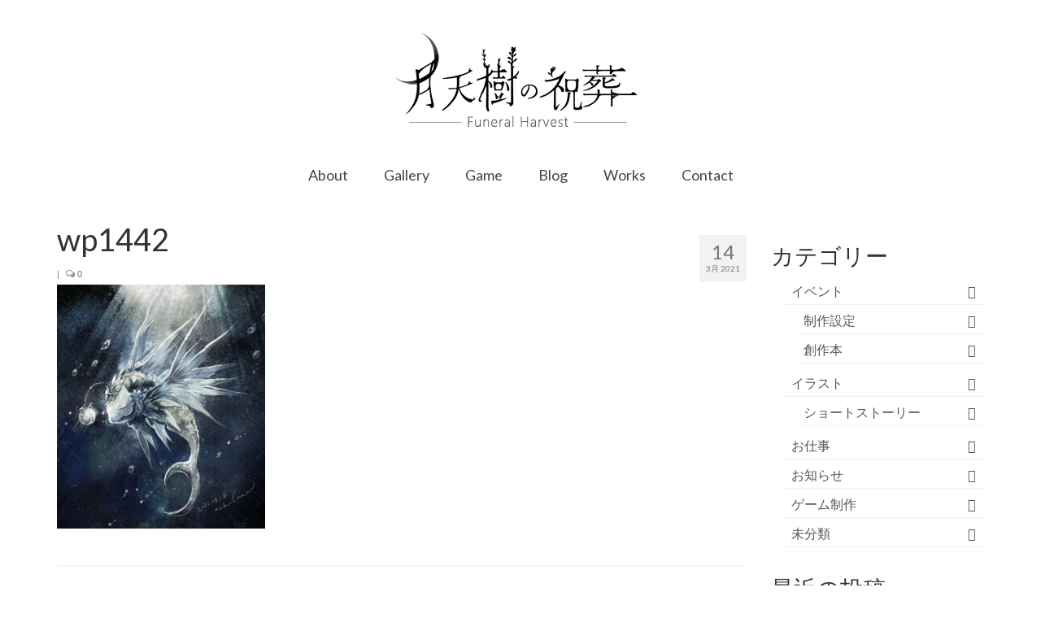

--- FILE ---
content_type: text/html; charset=UTF-8
request_url: https://arborlune.com/wp1442/
body_size: 12563
content:
<!DOCTYPE html>
<html class="no-js" dir="ltr" lang="ja" prefix="og: https://ogp.me/ns#" itemscope="itemscope" itemtype="https://schema.org/WebPage">
<head>
  <meta charset="UTF-8">
  <meta name="viewport" content="width=device-width, initial-scale=1.0">
  <meta http-equiv="X-UA-Compatible" content="IE=edge">
  <title>wp1442 | 月天樹の祝葬</title>

		<!-- All in One SEO 4.9.3 - aioseo.com -->
	<meta name="description" content="【月の化石が泳ぐ】 2021.03.12" />
	<meta name="robots" content="noindex, max-image-preview:large" />
	<meta name="author" content="明月亭"/>
	<meta name="google-site-verification" content="KIpP3P-Zy2czux_BmR8tA6Yoe6aC_fxYd0sXVh0k2js" />
	<link rel="canonical" href="https://arborlune.com/wp1442/" />
	<meta name="generator" content="All in One SEO (AIOSEO) 4.9.3" />

		<!-- Google tag (gtag.js) --> <script async src="https://www.googletagmanager.com/gtag/js?id=G-WTBDE8M58H"></script> <script> window.dataLayer = window.dataLayer || []; function gtag(){dataLayer.push(arguments);} gtag('js', new Date()); gtag('config', 'G-WTBDE8M58H'); </script>
		<meta property="og:locale" content="ja_JP" />
		<meta property="og:site_name" content="月天樹の祝葬 |" />
		<meta property="og:type" content="article" />
		<meta property="og:title" content="wp1442 | 月天樹の祝葬" />
		<meta property="og:url" content="https://arborlune.com/wp1442/" />
		<meta property="article:published_time" content="2021-03-14T13:59:46+00:00" />
		<meta property="article:modified_time" content="2024-11-13T17:58:03+00:00" />
		<meta name="twitter:card" content="summary" />
		<meta name="twitter:title" content="wp1442 | 月天樹の祝葬" />
		<script type="application/ld+json" class="aioseo-schema">
			{"@context":"https:\/\/schema.org","@graph":[{"@type":"BreadcrumbList","@id":"https:\/\/arborlune.com\/wp1442\/#breadcrumblist","itemListElement":[{"@type":"ListItem","@id":"https:\/\/arborlune.com#listItem","position":1,"name":"\u30db\u30fc\u30e0","item":"https:\/\/arborlune.com","nextItem":{"@type":"ListItem","@id":"https:\/\/arborlune.com\/wp1442\/#listItem","name":"wp1442"}},{"@type":"ListItem","@id":"https:\/\/arborlune.com\/wp1442\/#listItem","position":2,"name":"wp1442","previousItem":{"@type":"ListItem","@id":"https:\/\/arborlune.com#listItem","name":"\u30db\u30fc\u30e0"}}]},{"@type":"ItemPage","@id":"https:\/\/arborlune.com\/wp1442\/#itempage","url":"https:\/\/arborlune.com\/wp1442\/","name":"wp1442 | \u6708\u5929\u6a39\u306e\u795d\u846c","description":"\u3010\u6708\u306e\u5316\u77f3\u304c\u6cf3\u3050\u3011 2021.03.12","inLanguage":"ja","isPartOf":{"@id":"https:\/\/arborlune.com\/#website"},"breadcrumb":{"@id":"https:\/\/arborlune.com\/wp1442\/#breadcrumblist"},"author":{"@id":"https:\/\/arborlune.com\/author\/leienulrobrares\/#author"},"creator":{"@id":"https:\/\/arborlune.com\/author\/leienulrobrares\/#author"},"datePublished":"2021-03-14T22:59:46+09:00","dateModified":"2024-11-14T02:58:03+09:00"},{"@type":"Organization","@id":"https:\/\/arborlune.com\/#organization","name":"\u6708\u5929\u6a39\u306e\u795d\u846c","url":"https:\/\/arborlune.com\/"},{"@type":"Person","@id":"https:\/\/arborlune.com\/author\/leienulrobrares\/#author","url":"https:\/\/arborlune.com\/author\/leienulrobrares\/","name":"\u660e\u6708\u4ead","image":{"@type":"ImageObject","@id":"https:\/\/arborlune.com\/wp1442\/#authorImage","url":"https:\/\/secure.gravatar.com\/avatar\/4ba1551ea4e54170a5293236e22945415b4bf90845818ea3ff1a6d8784d6a01e?s=96&d=blank&r=g","width":96,"height":96,"caption":"\u660e\u6708\u4ead"}},{"@type":"WebSite","@id":"https:\/\/arborlune.com\/#website","url":"https:\/\/arborlune.com\/","name":"\u6708\u5929\u6a39\u306e\u795d\u846c","inLanguage":"ja","publisher":{"@id":"https:\/\/arborlune.com\/#organization"}}]}
		</script>
		<!-- All in One SEO -->

<link rel='dns-prefetch' href='//fonts.googleapis.com' />
<link rel="alternate" type="application/rss+xml" title="月天樹の祝葬 &raquo; フィード" href="https://arborlune.com/feed/" />
<link rel="alternate" type="application/rss+xml" title="月天樹の祝葬 &raquo; コメントフィード" href="https://arborlune.com/comments/feed/" />
<link rel="alternate" title="oEmbed (JSON)" type="application/json+oembed" href="https://arborlune.com/wp-json/oembed/1.0/embed?url=https%3A%2F%2Farborlune.com%2Fwp1442%2F" />
<link rel="alternate" title="oEmbed (XML)" type="text/xml+oembed" href="https://arborlune.com/wp-json/oembed/1.0/embed?url=https%3A%2F%2Farborlune.com%2Fwp1442%2F&#038;format=xml" />
<style id='wp-img-auto-sizes-contain-inline-css' type='text/css'>
img:is([sizes=auto i],[sizes^="auto," i]){contain-intrinsic-size:3000px 1500px}
/*# sourceURL=wp-img-auto-sizes-contain-inline-css */
</style>
<style id='wp-emoji-styles-inline-css' type='text/css'>

	img.wp-smiley, img.emoji {
		display: inline !important;
		border: none !important;
		box-shadow: none !important;
		height: 1em !important;
		width: 1em !important;
		margin: 0 0.07em !important;
		vertical-align: -0.1em !important;
		background: none !important;
		padding: 0 !important;
	}
/*# sourceURL=wp-emoji-styles-inline-css */
</style>
<style id='wp-block-library-inline-css' type='text/css'>
:root{--wp-block-synced-color:#7a00df;--wp-block-synced-color--rgb:122,0,223;--wp-bound-block-color:var(--wp-block-synced-color);--wp-editor-canvas-background:#ddd;--wp-admin-theme-color:#007cba;--wp-admin-theme-color--rgb:0,124,186;--wp-admin-theme-color-darker-10:#006ba1;--wp-admin-theme-color-darker-10--rgb:0,107,160.5;--wp-admin-theme-color-darker-20:#005a87;--wp-admin-theme-color-darker-20--rgb:0,90,135;--wp-admin-border-width-focus:2px}@media (min-resolution:192dpi){:root{--wp-admin-border-width-focus:1.5px}}.wp-element-button{cursor:pointer}:root .has-very-light-gray-background-color{background-color:#eee}:root .has-very-dark-gray-background-color{background-color:#313131}:root .has-very-light-gray-color{color:#eee}:root .has-very-dark-gray-color{color:#313131}:root .has-vivid-green-cyan-to-vivid-cyan-blue-gradient-background{background:linear-gradient(135deg,#00d084,#0693e3)}:root .has-purple-crush-gradient-background{background:linear-gradient(135deg,#34e2e4,#4721fb 50%,#ab1dfe)}:root .has-hazy-dawn-gradient-background{background:linear-gradient(135deg,#faaca8,#dad0ec)}:root .has-subdued-olive-gradient-background{background:linear-gradient(135deg,#fafae1,#67a671)}:root .has-atomic-cream-gradient-background{background:linear-gradient(135deg,#fdd79a,#004a59)}:root .has-nightshade-gradient-background{background:linear-gradient(135deg,#330968,#31cdcf)}:root .has-midnight-gradient-background{background:linear-gradient(135deg,#020381,#2874fc)}:root{--wp--preset--font-size--normal:16px;--wp--preset--font-size--huge:42px}.has-regular-font-size{font-size:1em}.has-larger-font-size{font-size:2.625em}.has-normal-font-size{font-size:var(--wp--preset--font-size--normal)}.has-huge-font-size{font-size:var(--wp--preset--font-size--huge)}.has-text-align-center{text-align:center}.has-text-align-left{text-align:left}.has-text-align-right{text-align:right}.has-fit-text{white-space:nowrap!important}#end-resizable-editor-section{display:none}.aligncenter{clear:both}.items-justified-left{justify-content:flex-start}.items-justified-center{justify-content:center}.items-justified-right{justify-content:flex-end}.items-justified-space-between{justify-content:space-between}.screen-reader-text{border:0;clip-path:inset(50%);height:1px;margin:-1px;overflow:hidden;padding:0;position:absolute;width:1px;word-wrap:normal!important}.screen-reader-text:focus{background-color:#ddd;clip-path:none;color:#444;display:block;font-size:1em;height:auto;left:5px;line-height:normal;padding:15px 23px 14px;text-decoration:none;top:5px;width:auto;z-index:100000}html :where(.has-border-color){border-style:solid}html :where([style*=border-top-color]){border-top-style:solid}html :where([style*=border-right-color]){border-right-style:solid}html :where([style*=border-bottom-color]){border-bottom-style:solid}html :where([style*=border-left-color]){border-left-style:solid}html :where([style*=border-width]){border-style:solid}html :where([style*=border-top-width]){border-top-style:solid}html :where([style*=border-right-width]){border-right-style:solid}html :where([style*=border-bottom-width]){border-bottom-style:solid}html :where([style*=border-left-width]){border-left-style:solid}html :where(img[class*=wp-image-]){height:auto;max-width:100%}:where(figure){margin:0 0 1em}html :where(.is-position-sticky){--wp-admin--admin-bar--position-offset:var(--wp-admin--admin-bar--height,0px)}@media screen and (max-width:600px){html :where(.is-position-sticky){--wp-admin--admin-bar--position-offset:0px}}

/*# sourceURL=wp-block-library-inline-css */
</style><style id='global-styles-inline-css' type='text/css'>
:root{--wp--preset--aspect-ratio--square: 1;--wp--preset--aspect-ratio--4-3: 4/3;--wp--preset--aspect-ratio--3-4: 3/4;--wp--preset--aspect-ratio--3-2: 3/2;--wp--preset--aspect-ratio--2-3: 2/3;--wp--preset--aspect-ratio--16-9: 16/9;--wp--preset--aspect-ratio--9-16: 9/16;--wp--preset--color--black: #000;--wp--preset--color--cyan-bluish-gray: #abb8c3;--wp--preset--color--white: #fff;--wp--preset--color--pale-pink: #f78da7;--wp--preset--color--vivid-red: #cf2e2e;--wp--preset--color--luminous-vivid-orange: #ff6900;--wp--preset--color--luminous-vivid-amber: #fcb900;--wp--preset--color--light-green-cyan: #7bdcb5;--wp--preset--color--vivid-green-cyan: #00d084;--wp--preset--color--pale-cyan-blue: #8ed1fc;--wp--preset--color--vivid-cyan-blue: #0693e3;--wp--preset--color--vivid-purple: #9b51e0;--wp--preset--color--virtue-primary: #2d5c88;--wp--preset--color--virtue-primary-light: #6c8dab;--wp--preset--color--very-light-gray: #eee;--wp--preset--color--very-dark-gray: #444;--wp--preset--gradient--vivid-cyan-blue-to-vivid-purple: linear-gradient(135deg,rgb(6,147,227) 0%,rgb(155,81,224) 100%);--wp--preset--gradient--light-green-cyan-to-vivid-green-cyan: linear-gradient(135deg,rgb(122,220,180) 0%,rgb(0,208,130) 100%);--wp--preset--gradient--luminous-vivid-amber-to-luminous-vivid-orange: linear-gradient(135deg,rgb(252,185,0) 0%,rgb(255,105,0) 100%);--wp--preset--gradient--luminous-vivid-orange-to-vivid-red: linear-gradient(135deg,rgb(255,105,0) 0%,rgb(207,46,46) 100%);--wp--preset--gradient--very-light-gray-to-cyan-bluish-gray: linear-gradient(135deg,rgb(238,238,238) 0%,rgb(169,184,195) 100%);--wp--preset--gradient--cool-to-warm-spectrum: linear-gradient(135deg,rgb(74,234,220) 0%,rgb(151,120,209) 20%,rgb(207,42,186) 40%,rgb(238,44,130) 60%,rgb(251,105,98) 80%,rgb(254,248,76) 100%);--wp--preset--gradient--blush-light-purple: linear-gradient(135deg,rgb(255,206,236) 0%,rgb(152,150,240) 100%);--wp--preset--gradient--blush-bordeaux: linear-gradient(135deg,rgb(254,205,165) 0%,rgb(254,45,45) 50%,rgb(107,0,62) 100%);--wp--preset--gradient--luminous-dusk: linear-gradient(135deg,rgb(255,203,112) 0%,rgb(199,81,192) 50%,rgb(65,88,208) 100%);--wp--preset--gradient--pale-ocean: linear-gradient(135deg,rgb(255,245,203) 0%,rgb(182,227,212) 50%,rgb(51,167,181) 100%);--wp--preset--gradient--electric-grass: linear-gradient(135deg,rgb(202,248,128) 0%,rgb(113,206,126) 100%);--wp--preset--gradient--midnight: linear-gradient(135deg,rgb(2,3,129) 0%,rgb(40,116,252) 100%);--wp--preset--font-size--small: 13px;--wp--preset--font-size--medium: 20px;--wp--preset--font-size--large: 36px;--wp--preset--font-size--x-large: 42px;--wp--preset--spacing--20: 0.44rem;--wp--preset--spacing--30: 0.67rem;--wp--preset--spacing--40: 1rem;--wp--preset--spacing--50: 1.5rem;--wp--preset--spacing--60: 2.25rem;--wp--preset--spacing--70: 3.38rem;--wp--preset--spacing--80: 5.06rem;--wp--preset--shadow--natural: 6px 6px 9px rgba(0, 0, 0, 0.2);--wp--preset--shadow--deep: 12px 12px 50px rgba(0, 0, 0, 0.4);--wp--preset--shadow--sharp: 6px 6px 0px rgba(0, 0, 0, 0.2);--wp--preset--shadow--outlined: 6px 6px 0px -3px rgb(255, 255, 255), 6px 6px rgb(0, 0, 0);--wp--preset--shadow--crisp: 6px 6px 0px rgb(0, 0, 0);}:where(.is-layout-flex){gap: 0.5em;}:where(.is-layout-grid){gap: 0.5em;}body .is-layout-flex{display: flex;}.is-layout-flex{flex-wrap: wrap;align-items: center;}.is-layout-flex > :is(*, div){margin: 0;}body .is-layout-grid{display: grid;}.is-layout-grid > :is(*, div){margin: 0;}:where(.wp-block-columns.is-layout-flex){gap: 2em;}:where(.wp-block-columns.is-layout-grid){gap: 2em;}:where(.wp-block-post-template.is-layout-flex){gap: 1.25em;}:where(.wp-block-post-template.is-layout-grid){gap: 1.25em;}.has-black-color{color: var(--wp--preset--color--black) !important;}.has-cyan-bluish-gray-color{color: var(--wp--preset--color--cyan-bluish-gray) !important;}.has-white-color{color: var(--wp--preset--color--white) !important;}.has-pale-pink-color{color: var(--wp--preset--color--pale-pink) !important;}.has-vivid-red-color{color: var(--wp--preset--color--vivid-red) !important;}.has-luminous-vivid-orange-color{color: var(--wp--preset--color--luminous-vivid-orange) !important;}.has-luminous-vivid-amber-color{color: var(--wp--preset--color--luminous-vivid-amber) !important;}.has-light-green-cyan-color{color: var(--wp--preset--color--light-green-cyan) !important;}.has-vivid-green-cyan-color{color: var(--wp--preset--color--vivid-green-cyan) !important;}.has-pale-cyan-blue-color{color: var(--wp--preset--color--pale-cyan-blue) !important;}.has-vivid-cyan-blue-color{color: var(--wp--preset--color--vivid-cyan-blue) !important;}.has-vivid-purple-color{color: var(--wp--preset--color--vivid-purple) !important;}.has-black-background-color{background-color: var(--wp--preset--color--black) !important;}.has-cyan-bluish-gray-background-color{background-color: var(--wp--preset--color--cyan-bluish-gray) !important;}.has-white-background-color{background-color: var(--wp--preset--color--white) !important;}.has-pale-pink-background-color{background-color: var(--wp--preset--color--pale-pink) !important;}.has-vivid-red-background-color{background-color: var(--wp--preset--color--vivid-red) !important;}.has-luminous-vivid-orange-background-color{background-color: var(--wp--preset--color--luminous-vivid-orange) !important;}.has-luminous-vivid-amber-background-color{background-color: var(--wp--preset--color--luminous-vivid-amber) !important;}.has-light-green-cyan-background-color{background-color: var(--wp--preset--color--light-green-cyan) !important;}.has-vivid-green-cyan-background-color{background-color: var(--wp--preset--color--vivid-green-cyan) !important;}.has-pale-cyan-blue-background-color{background-color: var(--wp--preset--color--pale-cyan-blue) !important;}.has-vivid-cyan-blue-background-color{background-color: var(--wp--preset--color--vivid-cyan-blue) !important;}.has-vivid-purple-background-color{background-color: var(--wp--preset--color--vivid-purple) !important;}.has-black-border-color{border-color: var(--wp--preset--color--black) !important;}.has-cyan-bluish-gray-border-color{border-color: var(--wp--preset--color--cyan-bluish-gray) !important;}.has-white-border-color{border-color: var(--wp--preset--color--white) !important;}.has-pale-pink-border-color{border-color: var(--wp--preset--color--pale-pink) !important;}.has-vivid-red-border-color{border-color: var(--wp--preset--color--vivid-red) !important;}.has-luminous-vivid-orange-border-color{border-color: var(--wp--preset--color--luminous-vivid-orange) !important;}.has-luminous-vivid-amber-border-color{border-color: var(--wp--preset--color--luminous-vivid-amber) !important;}.has-light-green-cyan-border-color{border-color: var(--wp--preset--color--light-green-cyan) !important;}.has-vivid-green-cyan-border-color{border-color: var(--wp--preset--color--vivid-green-cyan) !important;}.has-pale-cyan-blue-border-color{border-color: var(--wp--preset--color--pale-cyan-blue) !important;}.has-vivid-cyan-blue-border-color{border-color: var(--wp--preset--color--vivid-cyan-blue) !important;}.has-vivid-purple-border-color{border-color: var(--wp--preset--color--vivid-purple) !important;}.has-vivid-cyan-blue-to-vivid-purple-gradient-background{background: var(--wp--preset--gradient--vivid-cyan-blue-to-vivid-purple) !important;}.has-light-green-cyan-to-vivid-green-cyan-gradient-background{background: var(--wp--preset--gradient--light-green-cyan-to-vivid-green-cyan) !important;}.has-luminous-vivid-amber-to-luminous-vivid-orange-gradient-background{background: var(--wp--preset--gradient--luminous-vivid-amber-to-luminous-vivid-orange) !important;}.has-luminous-vivid-orange-to-vivid-red-gradient-background{background: var(--wp--preset--gradient--luminous-vivid-orange-to-vivid-red) !important;}.has-very-light-gray-to-cyan-bluish-gray-gradient-background{background: var(--wp--preset--gradient--very-light-gray-to-cyan-bluish-gray) !important;}.has-cool-to-warm-spectrum-gradient-background{background: var(--wp--preset--gradient--cool-to-warm-spectrum) !important;}.has-blush-light-purple-gradient-background{background: var(--wp--preset--gradient--blush-light-purple) !important;}.has-blush-bordeaux-gradient-background{background: var(--wp--preset--gradient--blush-bordeaux) !important;}.has-luminous-dusk-gradient-background{background: var(--wp--preset--gradient--luminous-dusk) !important;}.has-pale-ocean-gradient-background{background: var(--wp--preset--gradient--pale-ocean) !important;}.has-electric-grass-gradient-background{background: var(--wp--preset--gradient--electric-grass) !important;}.has-midnight-gradient-background{background: var(--wp--preset--gradient--midnight) !important;}.has-small-font-size{font-size: var(--wp--preset--font-size--small) !important;}.has-medium-font-size{font-size: var(--wp--preset--font-size--medium) !important;}.has-large-font-size{font-size: var(--wp--preset--font-size--large) !important;}.has-x-large-font-size{font-size: var(--wp--preset--font-size--x-large) !important;}
/*# sourceURL=global-styles-inline-css */
</style>

<style id='classic-theme-styles-inline-css' type='text/css'>
/*! This file is auto-generated */
.wp-block-button__link{color:#fff;background-color:#32373c;border-radius:9999px;box-shadow:none;text-decoration:none;padding:calc(.667em + 2px) calc(1.333em + 2px);font-size:1.125em}.wp-block-file__button{background:#32373c;color:#fff;text-decoration:none}
/*# sourceURL=/wp-includes/css/classic-themes.min.css */
</style>
<link rel='stylesheet' id='contact-form-7-css' href='https://arborlune.com/wp-content/plugins/contact-form-7/includes/css/styles.css?ver=6.1.4' type='text/css' media='all' />
<link rel='stylesheet' id='contact-form-7-confirm-css' href='https://arborlune.com/wp-content/plugins/contact-form-7-add-confirm/includes/css/styles.css?ver=5.1' type='text/css' media='all' />
<style id='kadence-blocks-global-variables-inline-css' type='text/css'>
:root {--global-kb-font-size-sm:clamp(0.8rem, 0.73rem + 0.217vw, 0.9rem);--global-kb-font-size-md:clamp(1.1rem, 0.995rem + 0.326vw, 1.25rem);--global-kb-font-size-lg:clamp(1.75rem, 1.576rem + 0.543vw, 2rem);--global-kb-font-size-xl:clamp(2.25rem, 1.728rem + 1.63vw, 3rem);--global-kb-font-size-xxl:clamp(2.5rem, 1.456rem + 3.26vw, 4rem);--global-kb-font-size-xxxl:clamp(2.75rem, 0.489rem + 7.065vw, 6rem);}:root {--global-palette1: #3182CE;--global-palette2: #2B6CB0;--global-palette3: #1A202C;--global-palette4: #2D3748;--global-palette5: #4A5568;--global-palette6: #718096;--global-palette7: #EDF2F7;--global-palette8: #F7FAFC;--global-palette9: #ffffff;}
/*# sourceURL=kadence-blocks-global-variables-inline-css */
</style>
<link rel='stylesheet' id='virtue_theme-css' href='https://arborlune.com/wp-content/themes/virtue/assets/css/virtue.css?ver=3.4.14' type='text/css' media='all' />
<link rel='stylesheet' id='virtue_skin-css' href='https://arborlune.com/wp-content/themes/virtue/assets/css/skins/default.css?ver=3.4.14' type='text/css' media='all' />
<link rel='stylesheet' id='redux-google-fonts-virtue-css' href='https://fonts.googleapis.com/css?family=Pacifico%3A400%7CLato%3A700%2C400%2C300&#038;subset=latin&#038;ver=6.9' type='text/css' media='all' />
<script type="text/javascript" src="https://arborlune.com/wp-includes/js/jquery/jquery.min.js?ver=3.7.1" id="jquery-core-js"></script>
<script type="text/javascript" src="https://arborlune.com/wp-includes/js/jquery/jquery-migrate.min.js?ver=3.4.1" id="jquery-migrate-js"></script>
<link rel="https://api.w.org/" href="https://arborlune.com/wp-json/" /><link rel="alternate" title="JSON" type="application/json" href="https://arborlune.com/wp-json/wp/v2/media/1776" /><link rel="EditURI" type="application/rsd+xml" title="RSD" href="https://arborlune.com/xmlrpc.php?rsd" />
<meta name="generator" content="WordPress 6.9" />
<link rel='shortlink' href='https://arborlune.com/?p=1776' />
<script type="text/javascript">
<!--
/******************************************************************************
***   COPY PROTECTED BY http://chetangole.com/blog/wp-copyprotect/   version 3.1.0 ****
******************************************************************************/
function clickIE4(){
if (event.button==2){
return false;
}
}
function clickNS4(e){
if (document.layers||document.getElementById&&!document.all){
if (e.which==2||e.which==3){
return false;
}
}
}

if (document.layers){
document.captureEvents(Event.MOUSEDOWN);
document.onmousedown=clickNS4;
}
else if (document.all&&!document.getElementById){
document.onmousedown=clickIE4;
}

document.oncontextmenu=new Function("return false")
// --> 
</script>

<style type="text/css">#logo {padding-top:30px;}#logo {padding-bottom:10px;}#logo {margin-left:0px;}#logo {margin-right:0px;}#nav-main {margin-top:5px;}#nav-main {margin-bottom:10px;}.headerfont, .tp-caption {font-family:Lato;}.topbarmenu ul li {font-family:Lato;}.kad-hidepostauthortop, .postauthortop {display:none;}.product_item .product_details h5 {text-transform: none;}@media (max-width: 979px) {.nav-trigger .nav-trigger-case {position: static; display: block; width: 100%;}} @media (-webkit-min-device-pixel-ratio: 2), (min-resolution: 192dpi) {#logo .kad-standard-logo {display: none;} #logo .kad-retina-logo {display: block;}}.product_item .product_details h5 {min-height:40px;}.entry-content p { margin-bottom:20px;}</style>
<!-- 画像検索結果だけ避けて、ページ検索結果には掲載してほしい場合 -->
<meta name="robots" content="noimageindex">

<!-- ページ検索・画像検索のどちらの検索結果にも表示されないようにしたい場合 -->
<!-- <meta name="robots" content="noindex,noarchive,nofollow,noimageindex"> -->
<link rel="icon" href="https://arborlune.com/wp-content/uploads/2019/08/cropped-wp0279-1-32x32.jpg" sizes="32x32" />
<link rel="icon" href="https://arborlune.com/wp-content/uploads/2019/08/cropped-wp0279-1-192x192.jpg" sizes="192x192" />
<link rel="apple-touch-icon" href="https://arborlune.com/wp-content/uploads/2019/08/cropped-wp0279-1-180x180.jpg" />
<meta name="msapplication-TileImage" content="https://arborlune.com/wp-content/uploads/2019/08/cropped-wp0279-1-270x270.jpg" />
<style type="text/css" title="dynamic-css" class="options-output">header #logo a.brand,.logofont{font-family:Pacifico;line-height:40px;font-weight:400;font-style:normal;font-size:38px;}.kad_tagline{font-family:Lato;line-height:20px;font-weight:normal;font-style:normal;font-size:14px;}.product_item .product_details h5{font-family:Lato;line-height:20px;font-weight:700;font-style:normal;font-size:16px;}h1{font-family:Lato;line-height:40px;font-weight:400;font-style:normal;font-size:38px;}h2{font-family:Lato;line-height:40px;font-weight:400;font-style:normal;font-size:32px;}h3{font-family:Lato;line-height:40px;font-weight:300;font-style:normal;font-size:28px;}h4{font-family:Lato;line-height:40px;font-weight:400;font-style:normal;font-size:24px;}h5{font-family:Lato;line-height:24px;font-weight:400;font-style:normal;font-size:18px;}body{line-height:26px;font-size:16px;}#nav-main ul.sf-menu a{font-family:Lato;line-height:18px;font-weight:normal;font-style:normal;font-size:18px;}#nav-second ul.sf-menu a{font-family:Lato;line-height:22px;font-weight:normal;font-style:normal;font-size:18px;}.kad-nav-inner .kad-mnav, .kad-mobile-nav .kad-nav-inner li a,.nav-trigger-case{font-family:Lato;line-height:20px;font-weight:400;font-style:normal;font-size:18px;}</style></head>
<body class="attachment wp-singular attachment-template-default single single-attachment postid-1776 attachmentid-1776 attachment-jpeg wp-embed-responsive wp-theme-virtue wide wp1442">
	<div id="kt-skip-link"><a href="#content">Skip to Main Content</a></div>
	<div id="wrapper" class="container">
	<header class="banner headerclass" itemscope itemtype="https://schema.org/WPHeader">
		<div class="container">
		<div class="row">
			<div class="col-md-12 clearfix kad-header-left">
				<div id="logo" class="logocase">
					<a class="brand logofont" href="https://arborlune.com/">
													<div id="thelogo">
								<img src="https://arborlune.com/wp-content/uploads/2025/06/wplogo2-1.png" alt="月天樹の祝葬" width="350" height="151" class="kad-standard-logo" />
																<img src="https://arborlune.com/wp-content/uploads/2025/06/wplogo2-2.png" alt="月天樹の祝葬" width="700" height="301" class="kad-retina-logo" style="max-height:151px" />
															</div>
												</a>
									</div> <!-- Close #logo -->
			</div><!-- close logo span -->
							<div class="col-md-12 kad-header-right">
					<nav id="nav-main" class="clearfix" itemscope itemtype="https://schema.org/SiteNavigationElement">
						<ul id="menu-mainmenu1" class="sf-menu"><li  class=" sf-dropdown menu-item-1042"><a href="https://arborlune.com/about/"><span>About</span></a>
<ul class="sub-menu sf-dropdown-menu dropdown">
	<li  class=" menu-item-2897"><a target="_blank" href="https://lit.link/arborlune"><span>SNS Link</span></a></li>
</ul>
</li>
<li  class=" menu-item-1047"><a href="https://arborlune.com/gallery/"><span>Gallery</span></a></li>
<li  class=" sf-dropdown menu-item-3183"><a href="https://arborlune.com/game/"><span>Game</span></a>
<ul class="sub-menu sf-dropdown-menu dropdown">
	<li  class=" menu-item-3281"><a href="https://arborlune.com/guidelines/"><span>Guidelines</span></a></li>
</ul>
</li>
<li  class=" sf-dropdown menu-item-79"><a href="https://arborlune.com/blog/"><span>Blog</span></a>
<ul class="sub-menu sf-dropdown-menu dropdown">
	<li  class=" menu-item-1173"><a href="https://arborlune.com/offline/"><span>Event</span></a></li>
</ul>
</li>
<li  class=" menu-item-2898"><a href="https://arborlune.com/works/"><span>Works</span></a></li>
<li  class=" menu-item-1021"><a href="https://arborlune.com/contact/"><span>Contact</span></a></li>
</ul>					</nav> 
				</div> <!-- Close menuclass-->
			       
		</div> <!-- Close Row -->
					<div id="mobile-nav-trigger" class="nav-trigger">
				<button class="nav-trigger-case mobileclass collapsed" data-toggle="collapse" data-target=".kad-nav-collapse">
					<span class="kad-navbtn"><i class="icon-reorder"></i></span>
					<span class="kad-menu-name">Menu</span>
				</button>
			</div>
			<div id="kad-mobile-nav" class="kad-mobile-nav">
				<div class="kad-nav-inner mobileclass">
					<div class="kad-nav-collapse">
					<ul id="menu-mainmenu1-1" class="kad-mnav"><li  class=" sf-dropdown menu-item-1042"><a href="https://arborlune.com/about/"><span>About</span></a>
<ul class="sub-menu sf-dropdown-menu dropdown">
	<li  class=" menu-item-2897"><a target="_blank" href="https://lit.link/arborlune"><span>SNS Link</span></a></li>
</ul>
</li>
<li  class=" menu-item-1047"><a href="https://arborlune.com/gallery/"><span>Gallery</span></a></li>
<li  class=" sf-dropdown menu-item-3183"><a href="https://arborlune.com/game/"><span>Game</span></a>
<ul class="sub-menu sf-dropdown-menu dropdown">
	<li  class=" menu-item-3281"><a href="https://arborlune.com/guidelines/"><span>Guidelines</span></a></li>
</ul>
</li>
<li  class=" sf-dropdown menu-item-79"><a href="https://arborlune.com/blog/"><span>Blog</span></a>
<ul class="sub-menu sf-dropdown-menu dropdown">
	<li  class=" menu-item-1173"><a href="https://arborlune.com/offline/"><span>Event</span></a></li>
</ul>
</li>
<li  class=" menu-item-2898"><a href="https://arborlune.com/works/"><span>Works</span></a></li>
<li  class=" menu-item-1021"><a href="https://arborlune.com/contact/"><span>Contact</span></a></li>
</ul>					</div>
				</div>
			</div>
		 
	</div> <!-- Close Container -->
	</header>
	<div class="wrap contentclass" role="document">

	<div id="content" class="container">
	<div class="row single-article" itemscope itemtype="https://schema.org/BlogPosting">
		<div class="main col-lg-9 col-md-8" role="main">
					<article class="post-1776 attachment type-attachment status-inherit hentry">
			<div class="postmeta updated color_gray">
	<div class="postdate bg-lightgray headerfont">
		<meta itemprop="datePublished" content="2024-11-14T02:58:03+09:00">
		<span class="postday">14</span>
		3月 2021	</div>
</div>				<header>

				<h1 class="entry-title" itemprop="name headline">wp1442</h1><div class="subhead">
    <span class="postauthortop author vcard">
    <i class="icon-user"></i> by  <span itemprop="author"><a href="https://arborlune.com/author/leienulrobrares/" class="fn" rel="author">明月亭</a></span> |</span>
        <span class="kad-hidepostedin">|</span>
    <span class="postcommentscount">
    <i class="icon-comments-alt"></i> 0    </span>
</div>				
				</header>

				<div class="entry-content" itemprop="articleBody">
					<p class="attachment"><a class="thumbnail" href='https://arborlune.com/wp-content/uploads/2021/03/wp1442.jpg'><img fetchpriority="high" decoding="async" width="256" height="300" src="https://arborlune.com/wp-content/uploads/2021/03/wp1442-256x300.jpg" class="attachment-medium size-medium" alt="" srcset="https://arborlune.com/wp-content/uploads/2021/03/wp1442-256x300.jpg 256w, https://arborlune.com/wp-content/uploads/2021/03/wp1442.jpg 682w" sizes="(max-width: 256px) 100vw, 256px" /></a></p>
				</div>

				<footer class="single-footer">
				<meta itemscope itemprop="mainEntityOfPage" content="https://arborlune.com/wp1442/" itemType="https://schema.org/WebPage" itemid="https://arborlune.com/wp1442/"><meta itemprop="dateModified" content="2024-11-14T02:58:03+09:00"><div itemprop="publisher" itemscope itemtype="https://schema.org/Organization"><div itemprop="logo" itemscope itemtype="https://schema.org/ImageObject"><meta itemprop="url" content="https://arborlune.com/wp-content/uploads/2025/06/wplogo2-1.png"><meta itemprop="width" content="350"><meta itemprop="height" content="151"></div><meta itemprop="name" content="月天樹の祝葬"></div>				</footer>
			</article>
					</div>
		<aside class="col-lg-3 col-md-4 kad-sidebar" role="complementary" itemscope itemtype="https://schema.org/WPSideBar">
	<div class="sidebar">
		<section id="categories-2" class="widget-1 widget-first widget widget_categories"><div class="widget-inner"><h3>カテゴリー</h3>
			<ul>
					<li class="cat-item cat-item-71"><a href="https://arborlune.com/category/offlineevent/">イベント</a>
<ul class='children'>
	<li class="cat-item cat-item-83"><a href="https://arborlune.com/category/offlineevent/creation/">制作設定</a>
</li>
	<li class="cat-item cat-item-82"><a href="https://arborlune.com/category/offlineevent/book/">創作本</a>
</li>
</ul>
</li>
	<li class="cat-item cat-item-75"><a href="https://arborlune.com/category/illust/">イラスト</a>
<ul class='children'>
	<li class="cat-item cat-item-81"><a href="https://arborlune.com/category/illust/shortstory/">ショートストーリー</a>
</li>
</ul>
</li>
	<li class="cat-item cat-item-74"><a href="https://arborlune.com/category/works/">お仕事</a>
</li>
	<li class="cat-item cat-item-76"><a href="https://arborlune.com/category/news/">お知らせ</a>
</li>
	<li class="cat-item cat-item-92"><a href="https://arborlune.com/category/gamemake/">ゲーム制作</a>
</li>
	<li class="cat-item cat-item-1"><a href="https://arborlune.com/category/uncategorized/">未分類</a>
</li>
			</ul>

			</div></section>
		<section id="recent-posts-2" class="widget-2 widget widget_recent_entries"><div class="widget-inner">
		<h3>最近の投稿</h3>
		<ul>
											<li>
					<a href="https://arborlune.com/gamemake/b-unity1week1221/">【unity1week】『日陰をあるこう』制作と公開</a>
									</li>
											<li>
					<a href="https://arborlune.com/gamemake/unitygame04/">クリックゲーム『Mo*nC|;ck+r』公開</a>
									</li>
											<li>
					<a href="https://arborlune.com/offlineevent/ev-tyranofes10/">【イベント告知】ティラノゲームフェス10</a>
									</li>
											<li>
					<a href="https://arborlune.com/gamemake/unitygame03/">探索ゲーム『旅歩きの1日』公開</a>
									</li>
											<li>
					<a href="https://arborlune.com/offlineevent/book/arborunity02shpc/">【ビジュアルノベル絵本】星屑童話 月狂いの歯車</a>
									</li>
					</ul>

		</div></section><section id="search-2" class="widget-3 widget-last widget widget_search"><div class="widget-inner"><form role="search" method="get" class="form-search" action="https://arborlune.com/">
	<label>
		<span class="screen-reader-text">Search for:</span>
		<input type="text" value="" name="s" class="search-query" placeholder="Search">
	</label>
	<button type="submit" class="search-icon"><i class="icon-search"></i></button>
</form></div></section>	</div><!-- /.sidebar -->
</aside><!-- /aside -->
			</div><!-- /.row-->
		</div><!-- /.content -->
	</div><!-- /.wrap -->
	<footer id="containerfooter" class="footerclass" itemscope itemtype="https://schema.org/WPFooter">
  <div class="container">
  	<div class="row">
  							<div class="col-md-6 footercol1">
					 
					</div> 
		            		        		                </div>
        <div class="footercredits clearfix">
    		
    		<div class="footernav clearfix"><ul id="menu-resources" class="footermenu"><li  class=" menu-item-1243"><a href="https://arborlune.com/"><span>Home</span></a></li>
<li  class=" menu-item-1241"><a href="https://arborlune.com/about/"><span>About</span></a></li>
<li  class=" menu-item-1649"><a href="https://arborlune.com/gallery/"><span>Gallery</span></a></li>
<li  class=" menu-item-3184"><a href="https://arborlune.com/game/"><span>Game</span></a></li>
<li  class=" menu-item-1242"><a href="https://arborlune.com/blog/"><span>Blog</span></a></li>
<li  class=" menu-item-1253"><a target="_blank" href="https://lit.link/arborlune"><span>SNSLink</span></a></li>
<li  class=" menu-item-1245"><a href="https://arborlune.com/contact/"><span>Contact</span></a></li>
<li  class=" menu-item-1387"><a href="https://arborlune.com/privacypolicy/"><span>Privacy Policy</span></a></li>
</ul></div>        	<p>&copy; 2026 月天樹の祝葬 All Rights Reserved.</p>
    	</div>

  </div>

</footer>

		</div><!--Wrapper-->
		<script type="speculationrules">
{"prefetch":[{"source":"document","where":{"and":[{"href_matches":"/*"},{"not":{"href_matches":["/wp-*.php","/wp-admin/*","/wp-content/uploads/*","/wp-content/*","/wp-content/plugins/*","/wp-content/themes/virtue/*","/*\\?(.+)"]}},{"not":{"selector_matches":"a[rel~=\"nofollow\"]"}},{"not":{"selector_matches":".no-prefetch, .no-prefetch a"}}]},"eagerness":"conservative"}]}
</script>
<script type="text/javascript" src="https://arborlune.com/wp-includes/js/dist/hooks.min.js?ver=dd5603f07f9220ed27f1" id="wp-hooks-js"></script>
<script type="text/javascript" src="https://arborlune.com/wp-includes/js/dist/i18n.min.js?ver=c26c3dc7bed366793375" id="wp-i18n-js"></script>
<script type="text/javascript" id="wp-i18n-js-after">
/* <![CDATA[ */
wp.i18n.setLocaleData( { 'text direction\u0004ltr': [ 'ltr' ] } );
//# sourceURL=wp-i18n-js-after
/* ]]> */
</script>
<script type="text/javascript" src="https://arborlune.com/wp-content/plugins/contact-form-7/includes/swv/js/index.js?ver=6.1.4" id="swv-js"></script>
<script type="text/javascript" id="contact-form-7-js-translations">
/* <![CDATA[ */
( function( domain, translations ) {
	var localeData = translations.locale_data[ domain ] || translations.locale_data.messages;
	localeData[""].domain = domain;
	wp.i18n.setLocaleData( localeData, domain );
} )( "contact-form-7", {"translation-revision-date":"2025-11-30 08:12:23+0000","generator":"GlotPress\/4.0.3","domain":"messages","locale_data":{"messages":{"":{"domain":"messages","plural-forms":"nplurals=1; plural=0;","lang":"ja_JP"},"This contact form is placed in the wrong place.":["\u3053\u306e\u30b3\u30f3\u30bf\u30af\u30c8\u30d5\u30a9\u30fc\u30e0\u306f\u9593\u9055\u3063\u305f\u4f4d\u7f6e\u306b\u7f6e\u304b\u308c\u3066\u3044\u307e\u3059\u3002"],"Error:":["\u30a8\u30e9\u30fc:"]}},"comment":{"reference":"includes\/js\/index.js"}} );
//# sourceURL=contact-form-7-js-translations
/* ]]> */
</script>
<script type="text/javascript" id="contact-form-7-js-before">
/* <![CDATA[ */
var wpcf7 = {
    "api": {
        "root": "https:\/\/arborlune.com\/wp-json\/",
        "namespace": "contact-form-7\/v1"
    }
};
//# sourceURL=contact-form-7-js-before
/* ]]> */
</script>
<script type="text/javascript" src="https://arborlune.com/wp-content/plugins/contact-form-7/includes/js/index.js?ver=6.1.4" id="contact-form-7-js"></script>
<script type="text/javascript" src="https://arborlune.com/wp-includes/js/jquery/jquery.form.min.js?ver=4.3.0" id="jquery-form-js"></script>
<script type="text/javascript" src="https://arborlune.com/wp-content/plugins/contact-form-7-add-confirm/includes/js/scripts.js?ver=5.1" id="contact-form-7-confirm-js"></script>
<script type="text/javascript" src="https://arborlune.com/wp-content/themes/virtue/assets/js/min/bootstrap-min.js?ver=3.4.14" id="bootstrap-js"></script>
<script type="text/javascript" src="https://arborlune.com/wp-includes/js/hoverIntent.min.js?ver=1.10.2" id="hoverIntent-js"></script>
<script type="text/javascript" src="https://arborlune.com/wp-includes/js/imagesloaded.min.js?ver=5.0.0" id="imagesloaded-js"></script>
<script type="text/javascript" src="https://arborlune.com/wp-includes/js/masonry.min.js?ver=4.2.2" id="masonry-js"></script>
<script type="text/javascript" src="https://arborlune.com/wp-content/themes/virtue/assets/js/min/plugins-min.js?ver=3.4.14" id="virtue_plugins-js"></script>
<script type="text/javascript" src="https://arborlune.com/wp-content/themes/virtue/assets/js/min/magnific-popup-min.js?ver=3.4.14" id="magnific-popup-js"></script>
<script type="text/javascript" id="virtue-lightbox-init-js-extra">
/* <![CDATA[ */
var virtue_lightbox = {"loading":"Loading...","of":"%curr% of %total%","error":"The Image could not be loaded."};
//# sourceURL=virtue-lightbox-init-js-extra
/* ]]> */
</script>
<script type="text/javascript" src="https://arborlune.com/wp-content/themes/virtue/assets/js/min/virtue-lightbox-init-min.js?ver=3.4.14" id="virtue-lightbox-init-js"></script>
<script type="text/javascript" src="https://arborlune.com/wp-content/themes/virtue/assets/js/min/main-min.js?ver=3.4.14" id="virtue_main-js"></script>
<script id="wp-emoji-settings" type="application/json">
{"baseUrl":"https://s.w.org/images/core/emoji/17.0.2/72x72/","ext":".png","svgUrl":"https://s.w.org/images/core/emoji/17.0.2/svg/","svgExt":".svg","source":{"concatemoji":"https://arborlune.com/wp-includes/js/wp-emoji-release.min.js?ver=6.9"}}
</script>
<script type="module">
/* <![CDATA[ */
/*! This file is auto-generated */
const a=JSON.parse(document.getElementById("wp-emoji-settings").textContent),o=(window._wpemojiSettings=a,"wpEmojiSettingsSupports"),s=["flag","emoji"];function i(e){try{var t={supportTests:e,timestamp:(new Date).valueOf()};sessionStorage.setItem(o,JSON.stringify(t))}catch(e){}}function c(e,t,n){e.clearRect(0,0,e.canvas.width,e.canvas.height),e.fillText(t,0,0);t=new Uint32Array(e.getImageData(0,0,e.canvas.width,e.canvas.height).data);e.clearRect(0,0,e.canvas.width,e.canvas.height),e.fillText(n,0,0);const a=new Uint32Array(e.getImageData(0,0,e.canvas.width,e.canvas.height).data);return t.every((e,t)=>e===a[t])}function p(e,t){e.clearRect(0,0,e.canvas.width,e.canvas.height),e.fillText(t,0,0);var n=e.getImageData(16,16,1,1);for(let e=0;e<n.data.length;e++)if(0!==n.data[e])return!1;return!0}function u(e,t,n,a){switch(t){case"flag":return n(e,"\ud83c\udff3\ufe0f\u200d\u26a7\ufe0f","\ud83c\udff3\ufe0f\u200b\u26a7\ufe0f")?!1:!n(e,"\ud83c\udde8\ud83c\uddf6","\ud83c\udde8\u200b\ud83c\uddf6")&&!n(e,"\ud83c\udff4\udb40\udc67\udb40\udc62\udb40\udc65\udb40\udc6e\udb40\udc67\udb40\udc7f","\ud83c\udff4\u200b\udb40\udc67\u200b\udb40\udc62\u200b\udb40\udc65\u200b\udb40\udc6e\u200b\udb40\udc67\u200b\udb40\udc7f");case"emoji":return!a(e,"\ud83e\u1fac8")}return!1}function f(e,t,n,a){let r;const o=(r="undefined"!=typeof WorkerGlobalScope&&self instanceof WorkerGlobalScope?new OffscreenCanvas(300,150):document.createElement("canvas")).getContext("2d",{willReadFrequently:!0}),s=(o.textBaseline="top",o.font="600 32px Arial",{});return e.forEach(e=>{s[e]=t(o,e,n,a)}),s}function r(e){var t=document.createElement("script");t.src=e,t.defer=!0,document.head.appendChild(t)}a.supports={everything:!0,everythingExceptFlag:!0},new Promise(t=>{let n=function(){try{var e=JSON.parse(sessionStorage.getItem(o));if("object"==typeof e&&"number"==typeof e.timestamp&&(new Date).valueOf()<e.timestamp+604800&&"object"==typeof e.supportTests)return e.supportTests}catch(e){}return null}();if(!n){if("undefined"!=typeof Worker&&"undefined"!=typeof OffscreenCanvas&&"undefined"!=typeof URL&&URL.createObjectURL&&"undefined"!=typeof Blob)try{var e="postMessage("+f.toString()+"("+[JSON.stringify(s),u.toString(),c.toString(),p.toString()].join(",")+"));",a=new Blob([e],{type:"text/javascript"});const r=new Worker(URL.createObjectURL(a),{name:"wpTestEmojiSupports"});return void(r.onmessage=e=>{i(n=e.data),r.terminate(),t(n)})}catch(e){}i(n=f(s,u,c,p))}t(n)}).then(e=>{for(const n in e)a.supports[n]=e[n],a.supports.everything=a.supports.everything&&a.supports[n],"flag"!==n&&(a.supports.everythingExceptFlag=a.supports.everythingExceptFlag&&a.supports[n]);var t;a.supports.everythingExceptFlag=a.supports.everythingExceptFlag&&!a.supports.flag,a.supports.everything||((t=a.source||{}).concatemoji?r(t.concatemoji):t.wpemoji&&t.twemoji&&(r(t.twemoji),r(t.wpemoji)))});
//# sourceURL=https://arborlune.com/wp-includes/js/wp-emoji-loader.min.js
/* ]]> */
</script>
	</body>
</html>